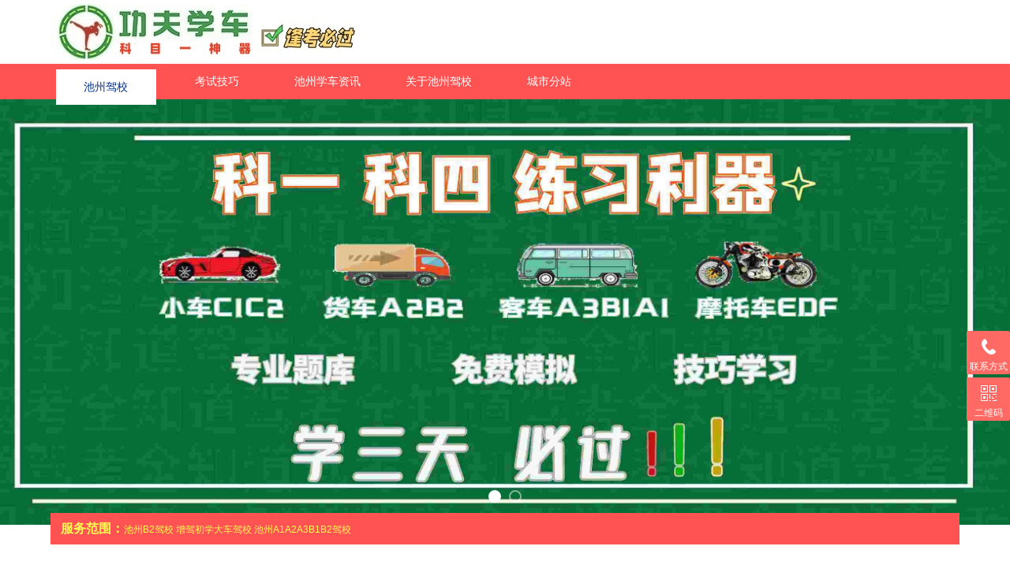

--- FILE ---
content_type: text/html
request_url: http://www.b2jiaxiao.com/chizhoujx/
body_size: 8004
content:
<!doctype html>
<html>
<head>
<meta http-equiv="Content-Type" content="text/html; charset=utf-8" />
<meta name="applicable-device" content="pc,mobile">
<meta http-equiv="x-ua-compatible" content="ie=edge,chrome=1">
<meta name="renderer" content="webkit|ie-comp|ie-stand">
<meta name="viewport" content="width=device-width,initial-scale=1,maximum-scale=1, minimum-scale=1,user-scalable=0">
<title>池州B2驾校-大车B1B2A3A1A2驾校-池州驾校-报名招生</title>
<meta name="description" content="池州增驾初学考大型客车A1、牵引车(拖头)A2、城市公交车A3、中型客车B1、大型货车B2大车驾驶证,池州学AB驾照,收费价格透明,训练场地址,口碑好,拿证快,专注池州大车驾校。" />
<meta name="keywords" content="池州B2驾校，池州A2驾校，池州大车驾照，池州驾校" />
<meta name="author" content="order by dede58.com" />
<link rel="stylesheet" type="text/css" href="/skin/css/style.css">
<script type="text/javascript" src="/skin/js/jquery.min.1.7.js">
</script>
<!--banner 轮播-->
<script type="text/javascript" src="/skin/js/flickerplate.min.js">
</script>
<script type="text/javascript">
jQuery(document).ready(function(){
    jQuery('.flicker-example').flicker();
  });
</script>
</head>
<body>
<meta name="applicable-device" content="pc,mobile">
<style>@media (max-width:767px) {
.h_article:nth-of-type(4){
    display:none;
}
}</style>
<header id="header" class="top">
  <div class="container clear clearfix">
    <div class="logo fl"><a href="/chizhoujx/"><img src="/skin/images/logo.jpg" alt="池州B2驾校"></a></div>
  </div>
</header>
<nav id="nav" class="clear clearfix">
  <div class="container">
    <div class="web_nav">
      <div class="btn-menu"><span></span></div>
  </div>
    <ul>
      <li><a  class='active' href="/chizhoujx/" data-title="池州驾校">池州驾校</a></li>
      <li><a rel="nofollow" href="/ksjq/" data-title="考试技巧">考试技巧</a></li>
      <li><a  href="/chizhouxc/" data-title="池州学车资讯">池州学车资讯</a></li>
  <li><a  href="/gychizhoujx/" data-title="关于池州驾校">关于池州驾校</a></li>
       <li><a href="/city.html" data-title="城市分站" rel="nofollow">城市分站</a></li>
    </ul>
  </div>
</nav>
<script language="javascript" type="text/javascript">
try {
    document.getElementById("navId" + nav).className = "active";
}
catch (e) {}
</script>
<!--ly_banner start-->
<div class="flicker-example flickerplate" data-block-text="false">
<ul class="flicks">
<li class="first-flick" data-background="/uploads/200116/1-200116094442116.jpg">
<div class="flick-inner">
<div class="flick-content">
</div>
</div>
</li><li class="first-flick" data-background="/uploads/200116/1-200116094420438.jpg">
<div class="flick-inner">
<div class="flick-content">
</div>
</div>
</li>
</ul>
</div>
<!--ly_banner end-->
<!--主营产品 开始-->
<div class="zy_pro">
<div class="zy_pro_in">
<em>服务范围：</em>池州B2驾校 增驾初学大车驾校 池州A1A2A3B1B2驾校</div>
</div>
<!--主营产品 结束-->
<!--我们的优势 开始-->
<div class="h_youshi">
<div class="h_youshi_in">
<div class="h_tlt1 wow slideInDown" data-wow-duration="1s">
<h1>
<p>池州大车驾校</p>
</h1>
<span>池州B2驾校，池州A2驾校，池州B1驾校，池州A1驾校，池州A3驾校，专业大车驾校，初学增驾大车驾驶证，一流的服务，拿证快，口碑好</span>
</div>
<div class="youshi_wrap">
<ul class="clear clearfix wow slideInUp" data-wow-duration="1s" data-wow-offset="30">
<li>
<div class="icon icon1">
<span>
</span>
</div>
<div class="tlt">货车</div>
<p>A2拖头半挂B2大货车<br>
池州增驾初学A2B2驾校，考A2B2驾照</p>
</li>
<li>
<div class="icon icon2">
<span>
</span>
</div>
<div class="tlt">客车</div>
<p>A1大客车B1中型客车<br>
池州增驾A1B1驾校，考A1B1驾驶证</p>
</li>
<li>
<div class="icon icon3">
<span>
</span>
</div>
<div class="tlt">专业</div>
<p>专业初学增驾大车<br>
池州货车A2B2证，客车A1B1证，公交A3证</p>
</li>
<li>
<div class="icon icon4">
<span>
</span>
</div>
<div class="tlt">服务</div>
<p>全程练车考试跟踪<br>
报名-练车-考试，全程教练跟踪指导</p>
</li>
</ul>
</div>
</div>
</div>
<!--我们的优势 结束-->
<!--news begin-->
<article class="h_news_wrap">
<div class="h_news">
<div class="h_tlt1 wow slideInDown" data-wow-duration="1s">
<h2>
<p>
池州学车资讯</p>
</h2>
<span>池州增驾初学B1B2A1A2A3驾驶证，考C1C2驾照，池州驾校学车资讯，驾考知识</span>
</div>
<div class="news_bd">
<div class="news_tj wow slideInLeft" data-wow-duration="1s">
<div class="news_tj_img">
<a href="/chizhoujx/4399.html">
<img rel="nofollow" src="/uploads/allimg/220411/4-220411144J94J.jpg" />
<i class="iblock">
</i>
</a>
</div>
<div class="news_tj_con">
<p>
<a href="/chizhoujx/4399.html">
池州哪个驾校可以考A1A2A3B1B2驾照-池州大车驾校</a>
</p>
<span>
招生范围： 池州市贵池区，东至县，石台县，青阳县...</span>
<em>
2022-05-08</em>
</div>
 </div>
<ul>
<li  class="wow slideInUp" data-wow-duration="1s" >
<div class="news_time">
<p>
2023</p>
<span>
08-09</span>
</div>
<div class="news_con">
<h3>
<p>
<a href="/chizhoujx/5614.html">
池州学b2驾校-池州b2驾照学费多少钱</a>
</p>
</h3>
<span>
考大车驾照：池州牵引车A2驾校，池州大型货车B2驾校...</span>
</div>
</li>
<li  class="wow slideInUp" data-wow-duration="1s" >
<div class="news_time">
<p>
2022</p>
<span>
05-08</span>
</div>
<div class="news_con">
<h3>
<p>
<a href="/chizhoujx/4400.html">
池州增驾A2驾校 池州考A2拖头半挂驾照招生</a>
</p>
</h3>
<span>
池州哪个驾校可以增驾学A2拖头半挂车驾照?池州哪些驾校能考A2驾驶证?...</span>
</div>
</li>
<li  class="wow slideInUp" data-wow-duration="1s" >
<div class="news_time">
<p>
2022</p>
<span>
05-08</span>
</div>
<div class="news_con">
<h3>
<p>
<a href="/chizhoujx/4398.html">
池州增驾初学B2驾校 池州考B2大货车驾照报名</a>
</p>
</h3>
<span>
池州哪个驾校可以增驾初学B2大货车驾照?池州哪些驾校能考B2驾驶证?...</span>
</div>
</li>

</ul>
</div>
<!--news end-->
<!-- 全站特荐 --><!-- 全站特荐 -->
<link rel="stylesheet" type="text/css" href="/skin/css/jiaxiao20220106.css" /> 
<div class="h_tlt1 wow slideInDown" data-wow-duration="1s"> 
<h2><p style="color: #ea2e2e;">驾校报名直招-科目一速成技巧</p></h2> 
</div>
<div class="news_bd"> 
<div class="news_tj wow slideInLeft w100" data-wow-duration="1s">
<div class="news_tj_img w50 w49">
<a rel="nofollow" href="/ksjq/kmy/5246.html"><img rel="nofollow" src="/uploads/allimg/230417/1-23041G42235R3.jpg"><i class="iblock"></i></a>
</div> 
<div class="news_tj_con w50 w49 pright"> 
<p><a rel="nofollow" href="/ksjq/kmy/5246.html">科目一速成口诀技巧(驾考秘籍)-驾校优惠直招 </a></p> 
<span rel="nofollow" > 驾校报名价格优惠直招，科目一速成驾考内部秘籍，没时间，记忆差，年纪大，科一拒绝死记硬背...</span> 
<!-- <em>2023-08-09</em>  -->
</div>
</div>
<div class="h_tlt1 wow slideInDown anniu " data-wow-duration="1s"> 
<p>
<a rel="nofollow" href="/ksjq/kmy/5246.html" style="font-size: 25px;" target="_blank" class="btn-center">科目一速成秘籍</a>
</p>
</div>
  
</div>
<!--全站特荐结束-->    </div> </article><!--全站特荐结束-->
<!--关于我们 开始-->
<section class="sy_about clear clearfix  wow slideInUp" data-wow-duration="1s">
<div class="container">
<div class="sy_about_hd clear clearfix">
<div class="h_tlt1">
<h2>
<p>
关于池州驾校</p>
</h2>
<span>池州小车C1C2，大车B1A1A3B2A2驾校，正规的驾校训练场，池州优秀的驾校教练，给在池州考大车小车的学员，提供优质专业的服务</span>
</div>
<div class="con_syabout clear clearfix">
<div class="con_img_about">
<img src="/skin/images/pic2.jpg">
</div>
<div class="con_right_about">
<p class="desc">
池州市专业增驾初学C1C2，A1A2A3B1B2驾驶证，池州A1驾校，池州A2驾校，池州A3驾校，池州B1驾校，池州B2驾校。考C1C2小车，A1大型客车，A2拖头半挂，A3公交车，B1中型客车(中巴)，B2大型货车驾照。招生范围：池州市贵池区，东至县，石台县，青阳县。 选择我们的五大理由：1.优秀专业的大车小车教练培训。2.服务24小时响应，欢迎电话咨询。3.训练场全部按照新国标进行建设，大车十六个训练项目齐全规范。4.考场同款车型，驾校报名学车，培训考试都可以放心。5.费用价格合理，收费透明。 </p>
<a href="/gychizhoujx/" class="btn-more1"  rel="nofollow" >
查看更多  >
>
</a>
</div>
</div>
</div>
</div>
</section>
<!--关于我们 结束-->
<!-- 当前栏目随机开始 -->
<article class="h_news_wrap">
<div class="h_news" style="padding-bottom: 0px;">
<div class="h_tlt1 wow slideInDown" data-wow-duration="1s">
<h2>
<p>池州驾校</p>
</h2>
<span>池州本地驾校报名学车热点内容</span>
</div>
<div class="news_bd">
<div class="left49">
<div class="news_tj wow slideInLeft left49_50" data-wow-duration="1s">
<div class="news_tj_img">
<a href="/chizhoujx/2453.html">
<img rel="nofollow" src="/uploads/allimg/220411/4-220411150441B1-lp.jpg">
<i class="iblock">
</i>
</a>
</div>
<div class="news_tj_con">
<p>
<a href="/chizhoujx/2453.html">
池州交通驾校-交通驾校训练场-报名费</a>
</p>
<span>
池州交通驾校怎么样?池州交通驾校训练场在哪里?池州交通驾校报名费收多少钱?...</span>
<em>
2022-04-11</em>
</div>
</div>
<div class="news_tj wow slideInLeft left49_50" data-wow-duration="1s">
<div class="news_tj_img">
<a href="/chizhoujx/2457.html">
<img rel="nofollow" src="/uploads/allimg/220411/4-220411152443155-lp.jpg">
<i class="iblock">
</i>
</a>
</div>
<div class="news_tj_con">
<p>
<a href="/chizhoujx/2457.html">
池州十里岗驾校-十里岗驾校训练场-报名费</a>
</p>
<span>
池州十里岗驾校怎么样?池州十里岗驾校训练场在哪里?池州十里岗驾校报名费收多少钱?...</span>
<em>
2022-04-11</em>
</div>
</div>

</div>
<ul class="suijidq">
<li class="wow slideInUp" data-wow-duration="1s">
<div class="news_time">
<p>
2024</p>
<span>
10-03</span>
</div>
<div class="news_con">
<h3>
<p>
<a href="/chizhoujx/5954.html">
池州驾校报名费-池州驾校学费价格表</a>
</p>
</h3>
<span>
池州驾校报名费-池州驾校学费价格表-池州驾校报名价格-池州驾校收费标准...</span>
</div>
</li>
<li class="wow slideInUp" data-wow-duration="1s">
<div class="news_time">
<p>
2022</p>
<span>
04-11</span>
</div>
<div class="news_con">
<h3>
<p>
<a href="/chizhoujx/2458.html">
池州悦达驾校-悦达驾校训练场-报名费</a>
</p>
</h3>
<span>
池州悦达驾校怎么样?池州悦达驾校训练场在哪里?池州悦达驾校报名费收多少钱?...</span>
</div>
</li>
<li class="wow slideInUp" data-wow-duration="1s">
<div class="news_time">
<p>
2022</p>
<span>
04-11</span>
</div>
<div class="news_con">
<h3>
<p>
<a href="/chizhoujx/2455.html">
池州广源驾校-广源驾校训练场-报名费</a>
</p>
</h3>
<span>
池州广源驾校怎么样?池州广源驾校训练场在哪里?池州广源驾校报名费收多少钱?...</span>
</div>
</li>

</ul>
</div>
</div>
</article>
<!-- 当前栏目随机结束 -->
<!--文章推荐 开始-->
<article class="h_article">
<div class="container">
<div class="h_tlt1">
<h2>
<p>热门资讯</p>
</h2>
<span>驾校学车，考驾照资讯，增驾初学A1A2A3B1B2驾驶证知识，热门文章推荐</span>
</div>
<ul class="clear clearfix">
<li  class="wow slideInUp" data-wow-duration="1s" >
<div class="news_time">
<p>
2022</p>
<span>
05-07</span>
</div>
<div class="news_con">
<h3>
<p>
<a href="/panzhihuajx/4308.html">
攀枝花增驾初学B2驾校 攀枝花考B2大货车驾照报名</a>
</p>
</h3>
<span>
攀枝花哪个驾校可以增驾初学B2大货车驾照?攀枝花哪些驾校能考B2驾驶证?</span>
</div>
</li>
<li  class="wow slideInUp" data-wow-duration="1s" >
<div class="news_time">
<p>
2021</p>
<span>
12-23</span>
</div>
<div class="news_con">
<h3>
<p>
<a href="/guangzhoujx/592.html">
广州考A2B2驾照学费多少钱</a>
</p>
</h3>
<span>
广州增驾考A2拖头/半挂，B2大型货车驾照学费多少钱?广州考A2B2驾驶证报名费全部要多少钱?今天驾校小编把在广州增驾初学大车A2B2需要多少钱?</span>
</div>
</li>
<li  class="wow slideInUp" data-wow-duration="1s" >
<div class="news_time">
<p>
2022</p>
<span>
05-08</span>
</div>
<div class="news_con">
<h3>
<p>
<a href="/weihaijx/4457.html">
威海增驾B1A1A3驾校 威海学A1B1客车A3公交车</a>
</p>
</h3>
<span>
威海哪个驾校可以增驾初学A1，A3，B1大车驾照?威海哪些驾校能考A1大型客车/大巴车，A3城市公交车，B1中型客车/中巴驾驶证?</span>
</div>
</li>
<li  class="wow slideInUp" data-wow-duration="1s" >
<div class="news_time">
<p>
2022</p>
<span>
01-13</span>
</div>
<div class="news_con">
<h3>
<p>
<a href="/hcjx/415.html">
河池增驾初学B2驾校 河池考B2大型货车驾照报名</a>
</p>
</h3>
<span>
河池哪些驾校可以增驾初学B2大型货车驾照?河池那个驾校可以学B2驾驶证?</span>
</div>
</li>
<li  class="wow slideInUp" data-wow-duration="1s" >
<div class="news_time">
<p>
2022</p>
<span>
05-14</span>
</div>
<div class="news_con">
<h3>
<p>
<a href="/xingtaijx/4992.html">
邢台考B2哪个驾校好</a>
</p>
</h3>
<span>
邢台增驾初学B2驾照哪个驾校好?邢台考B2驾驶证的驾校哪个比较正规?</span>
</div>
</li>
<li  class="wow slideInUp" data-wow-duration="1s" >
<div class="news_time">
<p>
2022</p>
<span>
05-08</span>
</div>
<div class="news_con">
<h3>
<p>
<a href="/tongchuanjx/4506.html">
铜川增驾B1A1A3驾校 铜川学A1B1客车A3公交车</a>
</p>
</h3>
<span>
　铜川哪个驾校可以增驾初学A1，A3，B1大车驾照?铜川哪些驾校能考A1大型客车/大巴车，A3城市公交车，B1中型客车/中巴驾驶证?</span>
</div>
</li>

</ul>
</div>
</article>
<!--文章推荐 结束-->
<!--技术文章 开始-->
<article class="h_article">
<div class="container">
<div class="h_tlt1">
<h2>
<p>最新学车资讯</p>
</h2>
<span>驾驶证资讯，学车资讯，驾校资讯，考驾照资讯，初学增驾资讯</span>
</div>
<ul class="clear clearfix">
<li  class="wow slideInUp" data-wow-duration="1s" >
<div class="news_time">
<p>
2025</p>
<span>
11-29</span>
</div>
<div class="news_con">
<h3>
<p>
<a href="/xuechezx/jsz/6637.html">
C1与C2驾照：你的选择，决定未来的驾驶方式</a>
</p>
</h3>
<span>
C1和C2最直观的区别在于车辆操作结构：

C1：学习驾驶手动挡车型，需掌握离合器、换挡杆与油门的配合，考验手脚协调性。

C2：仅针对自动挡车型，无需操控离合器和手动换挡，简</span>
</div>
</li>
<li  class="wow slideInUp" data-wow-duration="1s" >
<div class="news_time">
<p>
2025</p>
<span>
11-27</span>
</div>
<div class="news_con">
<h3>
<p>
<a href="/xuechezx/jsz/6636.html">
驾驶证到期换证指南：省时省心的全流程解析</a>
</p>
</h3>
<span>
材料准备：身份证、原驾驶证、体检报告、3张白底照片是关键。体检需到指定医院（如各地人民医院驾驶人体检中心），费用约50元，检测色盲、视力等项目。照片可自备或现场拍摄，</span>
</div>
</li>
<li  class="wow slideInUp" data-wow-duration="1s" >
<div class="news_time">
<p>
2025</p>
<span>
11-27</span>
</div>
<div class="news_con">
<h3>
<p>
<a href="/xuechezx/jz/6635.html">
电动车要考驾驶证吗？阅读此文秒懂！</a>
</p>
</h3>
<span>
电动自行车（无需驾驶证）电动轻便摩托车（需E或F证）电动摩托车（需E证）</span>
</div>
</li>
<li  class="wow slideInUp" data-wow-duration="1s" >
<div class="news_time">
<p>
2025</p>
<span>
11-26</span>
</div>
<div class="news_con">
<h3>
<p>
<a href="/xuechezx/jsz/6634.html">
驾驶证D证能开什么车？摩托车驾照中的“王者”详解</a>
</p>
</h3>
<span>
D证的准驾范围：三轮、二轮全兼容
根据《机动车驾驶证申领和使用规定》，D证的准驾车型明确为发动机排量大于50ml或最大设计车速大于50km/h的三轮摩托车，同时兼容E证（普通二轮摩</span>
</div>
</li>

</ul>
</div>
</article>
<!--技术文章 结束-->

<!--友情链接 开始-->
<div class="link">
<div class="container">
<div class="link_con">
<span class="tlt">推荐驾校</span>
<p>
<a href="/">B2驾校</a>
      
<a href="/hefeijx/">合肥驾校</a>
            
<a href="/wuhujx/">芜湖驾校</a>
            
<a href="/fuyangjx/">阜阳驾校</a>
            
<a href="/chuzhoujx/">滁州驾校</a>
            
<a href="/maanshanjx/">马鞍山驾校</a>
            
<a href="/bengbujx/">蚌埠驾校</a>
            
<a href="/anqingjx/">安庆驾校</a>
            
<a href="/luanjx/">六安驾校</a>
            
<a href="/huangshanjx/">黄山驾校</a>
            
<a href="/tonglingjx/">铜陵驾校</a>
            
<a href="/huaibeijx/">淮北驾校</a>
            
<a href="/suzhoujx/">宿州驾校</a>
            
<a href="/huainanjx/">淮南驾校</a>
            
<a href="/bozhoujx/">亳州驾校</a>
            
<a href="/chizhoujx/">池州驾校</a>
            
<a href="/xuanchengjx/">宣城驾校</a>
            
</p>
</div>
</div>
</div>
<!--友情链接 结束-->
<!--底部 开始-->
<div class="foot1">
  <div class="container">
    <ul class="clear clearfix">
      <li class="address">
        <p>业务范围：池州初学增驾报名学AB大车驾照，池州A1驾校-池州A2驾校-池州A3驾校-池州B1驾校-池州B2驾校</p>
      </li>
      <li class="tel">
        <p>联系方式：18376779805（寻驾校合作）（微信同号）</p>
      </li>
      <li class="email">
        <p>优势：拿证快-容易考-收费透明-专业考A1A2A3B1B2驾驶证</p>
      </li>
      <li class="code"><img src="/skin/images/gxdache01.jpg"></li>
    </ul>
  </div>
</div>
<div class="foot2">
  <div class="container">
   <p style="text-align: center;">Copyright &copy; 2002-2020 B2大车驾校 版权所有 <a rel="nofollow" href="https://beian.miit.gov.cn/" target="_blank">备案号：桂ICP备2021009101号-1</a><a href="/sitemap.xml" target="_blank" class="sub">网站地图</a></p>
  </div>
</div>
<div style="text-align: center;">
            <a href="http://www.cecdc.com" rel="nofollow" target="_blank">
            <img src="/skin/images/chengxinOne.png" border="0" alt="中国互联网诚信示范企业"></a>
            <a href="https://www.12469.cn/" rel="nofollow" target="_blank">
                <img src="/skin/images/buliang.png" alt="违法和不良信息举报中心">
            </a>
            <a href="http://www.cyberpolice.cn" rel="nofollow" target="_blank">
                <img src="/skin/images/wangluo.png" alt="网络110报警服务">
            </a>
            <a target="_blank" rel="nofollow" href="http://www.isc.org.cn/">
                <img src="/skin/images/hulianwangxiehui.png" alt="中国互联网协会">
            </a>
            <a target="_blank" href="https://knet.cn" rel="nofollow">
                <img src="/skin/images/chengxin.png" alt="诚信网站">
            </a>
</div>
<!--底部 结束-->
<style type="text/css">

#wxnr1 {

    width: 100%;

    height: 100%;

    position: fixed;

    top: 0;

    z-index: 1000;

    display: none;

    background: rgba(0,0,0,.6);

}

#wxnr1 .nrdf {

    margin: auto;

    position: absolute;

    top: 50%;

    left: 0;

    right: 0;

    width: 300px;

    height: 300px;

    padding: 20px;

    padding-top: 35px;

    margin-top: -150px;

    text-align: center;

    background-color: rgba(255, 255, 255, 0.8);

    -moz-box-shadow: 0px 2px 6px #777;

    border-radius: 10px;

    box-sizing: border-box;

}

#wxnr1 i {

    position: absolute;

    top: 12px;

    right: 12px;

    width: 18px;

    height: 18px;

    font-size: 12px;

    line-height: 18px;

    text-align: center;

    color: #fff;

    font-weight: bold;

    font-style: normal;

    background: #333;

    border-radius: 100%;

    cursor: pointer;

}

#wxnr1 img {

    width: 135px;

    height: 135px;

    display: block;

    margin: 0 auto;

}

#wxnr1 p {

    color: #333;

    font-size: 14px;

    line-height: 25px;

    text-align: center;

}

#wxnr1 span {

    display: inline-block;

    padding: 3px 5px;

    line-height: 18px;

    background-color: #0056f9;

    color: #fff;

    border-radius: 5px;

    cursor: pointer;

}

#wxnr1 span.wx {

    padding-left: 23px;

    background-image: url(http://demoall.dedecms58.com/43413/skin/images/wx.png);

    background-size: 20px;

    background-position: 5px center;

    background-repeat: no-repeat;

}

#wxnr1{display:none;}

#wxnr {

    width: 100%;

    height: 100%;

    position: fixed;

    top: 0;

    z-index: 1000;

    display: none;

    background: rgba(0,0,0,.6);

}

#wxnr .nrdf {

    margin: auto;

    position: absolute;

    top: 50%;

    left: 0;

    right: 0;

    width: 300px;

    height: 300px;

    padding: 20px;

    padding-top: 35px;

    margin-top: -150px;

    text-align: center;

    background-color: rgba(255, 255, 255, 0.8);

    -moz-box-shadow: 0px 2px 6px #777;

    border-radius: 10px;

    box-sizing: border-box;

}

#wxnr i {

    position: absolute;

    top: 12px;

    right: 12px;

    width: 18px;

    height: 18px;

    font-size: 12px;

    line-height: 18px;

    text-align: center;

    color: #fff;

    font-weight: bold;

    font-style: normal;

    background: #333;

    border-radius: 100%;

    cursor: pointer;

}

#wxnr img {

    width: 135px;

    height: 135px;

    display: block;

    margin: 0 auto;

}

#wxnr p {

    color: #333;

    font-size: 14px;

    line-height: 25px;

    text-align: center;

}

#wxnr span {

    display: inline-block;

    padding: 3px 5px;

    line-height: 18px;

    background-color: #0056f9;

    color: #fff;

    border-radius: 5px;

    cursor: pointer;

}

#wxnr span.wx {

    padding-left: 23px;

    background-image: url(http://demoall.dedecms58.com/43413/skin/images/wx.png);

    background-size: 20px;

    background-position: 5px center;

    background-repeat: no-repeat;

}

#wxnr{display:none;}



</style>

<script type="text/javascript">





$(document).ready(function(){

$("#guanbi").click(function(){

  $("#wxnr").css('display','none');

});

$("#guanbi1").click(function(){

  $("#wxnr1").css('display','none');

});

$(".pfoot_col_qiao").click(function(){

  $("#wxnr").css('display','block');

});



$(".pfoot_col_xcx").click(function(){

  $("#wxnr1").css('display','block');

});





});

</script>
<div id="wxnr">
<div class="nrdf"> 
  <i id="guanbi">X</i><img src="/skin/images/code.jpg" alt="">
    <p>科一科四VIP题库会员仅需19.8元</p>
    <p>微信搜索小程序：<span id="btn" data-clipboard-text="功夫学车">功夫学车</span></p>
    <p>（专业科一科四考试精选题模拟考）</p>
    <p><a href="weixin://"><span class="wx">  微信扫一扫，即可小程序练习</span></a></p>

  </div>

</div>

<div id="wxnr1">

<div class="nrdf"> 

  <i id="guanbi1">X</i><img src="/skin/images/code.jpg" alt="">

    <p>科目一速成技巧，3天拿下科目一</p>

    <p>微信搜索小程序名称：<span id="btn" data-clipboard-text="功夫学车">功夫学车</span></p>

    <p>（题库实时更新，科一科四速成技巧模拟）</p>

    <p><a href="weixin://"><span class="wx">  微信扫一扫，即可小程序练习</span></a></p>

  </div>

</div>

<div class="phone_foot">

  <div class="pfoot_box">

    <div class="pfoot_col"><a rel="nofollow" class="pfoot_col_xcx" href="javascript::">科目一会员19.80元</a></div>

    <div class="pfoot_col"><a rel="nofollow" class="pfoot_col_qiao" href="javascript::">精选题VIP仅需19.8元</a></div>

    <div class="clearfix"></div>

  </div>

</div><!-- 在线客服 开始 -->

<div class="suspension">

  <div class="suspension-box">  <a href="javascript:;" class="a a-service-phone "><i class="i"></i><span>联系方式</span></a> <a href="javascript:;" class="a a-qrcode"><i class="i"></i><span>二维码</span></a> <a href="javascript:;" class="a a-top"><i class="i"></i></a>

    <div class="d d-service-phone"> <i class="arrow"></i>

      <div class="inner-box">

        <div class="d-service-item clearfix"> <span class="circle"><i class="i-tel"></i></span>

          <div class="text">

            <p>服务热线</p>

            <p class="red number">18376779805</p>

          </div>

        </div>

      </div>

    </div>

    <div class="d d-qrcode"> <i class="arrow"></i>

      <div class="inner-box">

        <div class="qrcode-img"><img src="/skin/images/gxdache01.jpg"/></div>

        <p>扫一扫，关注我们</p>

      </div>

    </div>

  </div>

</div>

<script >



   var kdf="";

        var skf="";

     if(skf=="是"||kdf.search("b")!==-1) {

 $(".phone_foot").css("display", "none");

} else {



}   </script>

<script type="text/javascript" src="/skin/js/all.js"></script>  


<!--百度统计开始--> 

<script>
var _hmt = _hmt || [];
(function() {
  var hm = document.createElement("script");
  hm.src = "https://hm.baidu.com/hm.js?02544f4317ed2292f2f6d73ab932e280";
  var s = document.getElementsByTagName("script")[0]; 
  s.parentNode.insertBefore(hm, s);
})();
</script>


<!--百度统计结束-->
<script type="text/javascript" src="/skin/js/pro_roll.js">
</script>
</body>
</html>

--- FILE ---
content_type: text/css
request_url: http://www.b2jiaxiao.com/skin/css/jiaxiao20220106.css
body_size: 471
content:

/*推荐*/
.w100{width: 100% !important;}
.w50{width: 50%;float: left;padding: 0px !important;}
.w49{width: 49% !important;float: left;}
.pright{float: right;}
.pright p{padding-left: 20px;padding-right: 20px;padding-top: 10px;}
.pright span{padding-left: 20px;padding-right: 20px;}
.pright em{padding-left: 20px;padding-right: 20px;padding-bottom: 10px;}

@media screen and (max-width: 640px){
.w49{width: 100% !important; float: left !important;}

}

.anniu{padding-bottom: 20px;}
.anniu p a.btn-center {
    background-color: #f1b409f2;
    color: #FFF;
    border: 1px solid #f1b409f2;
}
.anniu a.btn-center {
    text-align: center;
    font-size: 14px;
    padding: 4px 30px 2px 30px;
    margin: 10px 15px 0 15px;
    display: inline-block;
}


/*随机*/
.left49{width: 49% !important;}
.left49_50{width: 50% !important; float: left;}
.left49 .news_tj_img{padding-right: 10px;}

@media screen and (max-width: 640px){
.left49{width: 100% !important; float: left !important;}
.suijidq{float: left !important;}
.left49_50{float: left !important;}
}